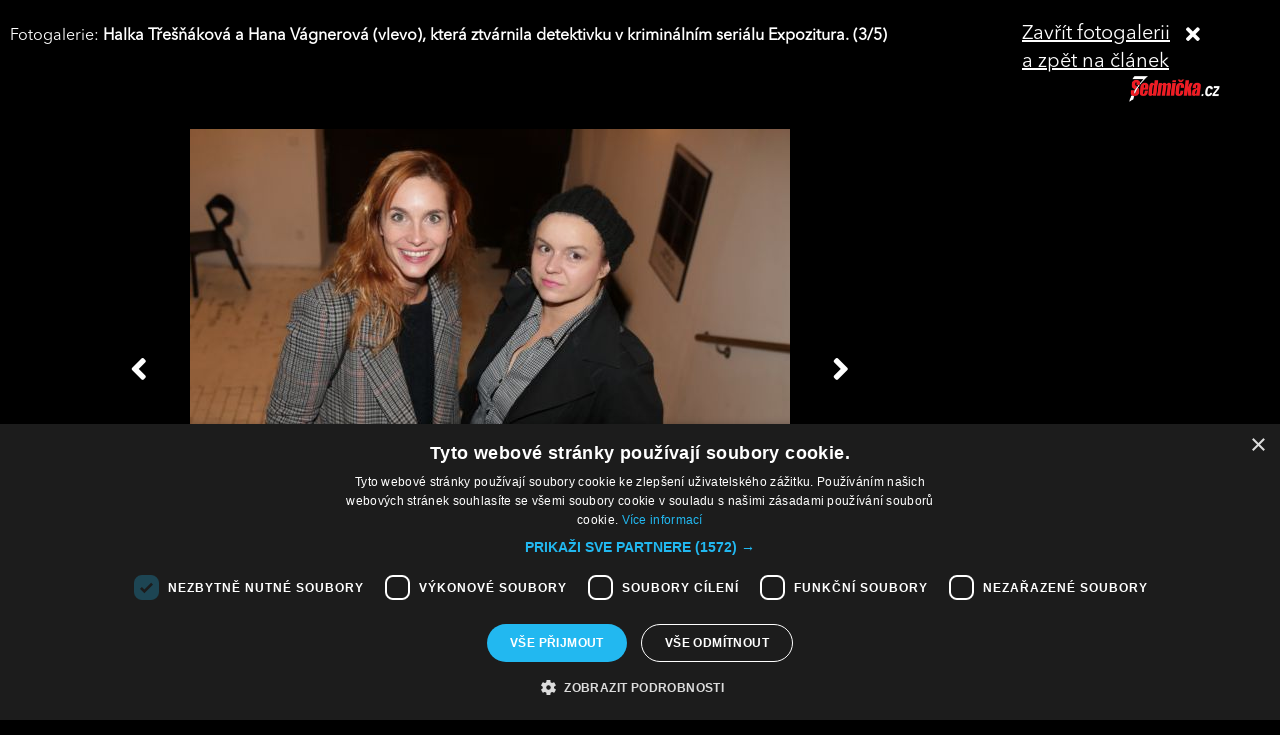

--- FILE ---
content_type: text/html; charset=UTF-8
request_url: https://sedmicka.tyden.cz/rubriky/nesvacilova-se-bala-o-zivot-vyhrozovali-ji-likvidaci_404300_fotogalerie.html?fotoIndex=3
body_size: 3144
content:
<!DOCTYPE html PUBLIC "-//W3C//DTD XHTML 1.1//EN" "http://www.w3.org/TR/xhtml11/DTD/xhtml11.dtd">
<html xmlns="http://www.w3.org/1999/xhtml" xml:lang="cs">
<head>
<meta http-equiv="Content-Type" content="text/html; charset=utf-8" />
<title>Nesvačilová se bála o život. Vyhrožovali jí likvidací! | Sedmička.cz</title>
<meta name="keywords" content="tomas_gregor,petra_nesvacilova,helena_kahnova" />
<meta name="description" content="Rok a půl trvalo herečce a dokumentaristce Petře Nesvačilové než přiměla zločince z tzv. Berdychova gangu, do něhož byli zapleteni i policisté, aby promluvil..." />
<meta name="googlebot" content="index,follow,snippet,archive" />
<meta name="robots" content="index,follow" />
<meta name="viewport" content="width=device-width, initial-scale=1.0, maximum-scale=1.0, user-scalable=0">
<meta name="author" content="TYDEN, www.tyden.cz, e-mail: webmaster@tyden.cz" />
<meta property="og:site_name" content="TÝDEN.cz"/>
<meta property="fb:app_id" content="1230467790306500" />
<meta property="og:title" content="Nesvačilová se bála o život. Vyhrožovali jí likvidací! | Sedmička.cz"/>
<meta property="og:type" content="article">
<meta property="og:url" content="https://sedmicka.tyden.cz/rubriky/nesvacilova-se-bala-o-zivot-vyhrozovali-ji-likvidaci_404300.html">
<meta property="og:image" content="https://www.tyden.cz/obrazek/201611/581b9e1a67cb9/crop-1084810-nesxxx.jpg">
<meta property="og:description" content="Rok a půl trvalo herečce a dokumentaristce Petře Nesvačilové než přiměla zločince z tzv. Berdychova gangu, do něhož byli zapleteni i policisté, aby promluvili...">
<meta property="article:published_time" content="2016-11-04">
<meta property="article:expiration_time" content="2036-11-03">
<meta property="article:author" content="https://www.tyden.cz/autori-tydne/iba/">
<meta property="article:section" content="Rubriky">
<link href="/css/common.css?version=9.2" type="text/css" rel="stylesheet" media="screen,projection" />
<link href="/css/print.css?version=3" type="text/css" rel="stylesheet" media="print" />
<link media="screen" href="/css/lightbox.css?version=1" rel="stylesheet" type="text/css" />
<link href="/css/server2.css?v=94" type="text/css" rel="stylesheet" media="screen,projection" />
<link href="/css/css-2-1_0_0_0-1769533057.css?t=1769533057" type="text/css" rel="stylesheet" media="screen,projection" />
<script type="text/javascript" src="/js/prototype-1.7.3.js"></script>
<script type="text/javascript" charset="UTF-8" src="//cdn.cookie-script.com/s/914a123035d9746647200b6fc1d85e72.js"></script>
<script src="/js/global.js?version=2" type="text/javascript"></script>
<script type="text/javascript" charset="utf-8" src="/js/scriptaculous.js?load=effects,builder"></script>
<script type="text/javascript" charset="utf-8" src="/js/lightbox.js"></script>
<script type="text/javascript" charset="utf-8" src="/js/images.js?ver=bug_makrela"></script>
<script type="text/javascript" charset="utf-8" src="/js/clanek-detail.js?version=1"></script>
<script src="/js/jquery-1.9.1.min.js" type="text/javascript"></script>
<script src="/js/jquery.jcarousel.min.js" type="text/javascript"></script>
<script type="text/javascript" src="/js/jquery.cookie.js"></script>
<link rel="stylesheet" href="//code.jquery.com/ui/1.12.1/themes/base/jquery-ui.css">
<script src="https://code.jquery.com/jquery-1.12.4.js"></script>
<script src="https://code.jquery.com/ui/1.12.1/jquery-ui.js"></script>
<script type="text/javascript" src="//cdnjs.cloudflare.com/ajax/libs/jqueryui-touch-punch/0.2.3/jquery.ui.touch-punch.min.js"></script>
<script language="javascript" type="text/javascript" src="/js/server2.js?ver=94"></script>  
<script async src="https://pagead2.googlesyndication.com/pagead/js/adsbygoogle.js?client=ca-pub-5645183116231657" crossorigin="anonymous"></script><!-- Google tag (gtag.js) -->
<script async src="https://www.googletagmanager.com/gtag/js?id=G-ZCCPEF0WWW"></script>
<script>
  window.dataLayer = window.dataLayer || [];
  function gtag(){dataLayer.push(arguments);}
  gtag('js', new Date());

  gtag('config', 'G-ZCCPEF0WWW');
</script><link href="https://vjs.zencdn.net/5.19/video-js.css" rel="stylesheet">
<script src="https://vjs.zencdn.net/ie8/1.1/videojs-ie8.min.js"></script>
<script src="https://vjs.zencdn.net/5.19/video.js"></script>
</head>
<body id="a404300" class="s7 gallery-full">
<!-- (C)2000-2017 Gemius SA - gemiusPrism  / http://www.tyden.cz/Sedmicka -->
<script type="text/javascript">
<!--//--><![CDATA[//><!--
var pp_gemius_identifier = 'nXdL_btMUN2NLhs0y3EP_JR6.M5u4cx9lJQbDGjB5Vv.b7';
var pp_gemius_use_cmp = true;
// lines below shouldn't be edited
function gemius_pending(i) { window[i] = window[i] || function() {var x = window[i+'_pdata'] = window[i+'_pdata'] || []; x[x.length]=arguments;};};gemius_pending('gemius_hit'); gemius_pending('gemius_event'); gemius_pending('pp_gemius_hit'); gemius_pending('pp_gemius_event');(function(d,t) {try {var gt=d.createElement(t),s=d.getElementsByTagName(t)[0],l='http'+((location.protocol=='https:')?'s':''); gt.setAttribute('async','async');gt.setAttribute('defer','defer'); gt.src=l+'://spir.hit.gemius.pl/xgemius.js'; s.parentNode.insertBefore(gt,s);} catch (e) {}})(document,'script');
//--><!]]>
</script><div class="fotogalCont">
<div class="gallery-block">
<div class="gallery-holder">
<div class="gallery-header flex-row cols-between cols-top">
<div class="col col-close">
<a title="Zavřít fotogalerii" class="gallery-close" href="/rubriky/nesvacilova-se-bala-o-zivot-vyhrozovali-ji-likvidaci_404300.html">
<span>Zavřít fotogalerii<br>a zpět na článek</span><span class="fas fa-times"></span>
</a>
</div>
<div class="col col-logo">
<a title="Sedmička.cz" class="gallery_header-logo" href="/">
<img width="141" height="26" alt="Sedmička.cz" src="/img/server2/sedmicka-cz-inverse-small.png">
</a>
</div>
<div class="col col-gallery-name text-left">
Fotogalerie: <strong>Halka Třešňáková a Hana Vágnerová (vlevo), která ztvárnila detektivku v kriminálním seriálu Expozitura.  (3/5)</strong>
</div>
</div>
<div class="gallery-main-block flex-row cols-top cols-right">
<div class="col col-gallery-main">
<div class="main-wrapper">
<div class="main-image-holder">
<img alt="Halka Třešňáková a Hana Vágnerová (vlevo), která ztvárnila detektivku v kriminálním seriálu Expozitura. " src="/obrazek/201611/581b9e1a67cb9/nesxy-581baa8cad911_600x478.jpg">
<a href="/rubriky/nesvacilova-se-bala-o-zivot-vyhrozovali-ji-likvidaci_404300_fotogalerie.html?fotoIndex=2" class="main-gallery-control control-left"><span class="fas fa-angle-left"></span></a>
<a href="/rubriky/nesvacilova-se-bala-o-zivot-vyhrozovali-ji-likvidaci_404300_fotogalerie.html?fotoIndex=4" class="main-gallery-control control-right"><span class="fas fa-angle-right"></span></a>
</div>
<div class="image-desc text-center">
<p>Halka Třešňáková a Hana Vágnerová (vlevo), která ztvárnila detektivku v kriminálním seriálu Expozitura. </p>
</div>
<div class="text-right gallery-note"><strong>Autor:</strong>  - iba -
</div>
<div class="main-gallery-thumbs-block">
<div class="hscroller-block main-gallery-thumbs">
<div class="hscroller-holder">
<div class="flex-row cols-left cols-smallpadding cols-top hscroller-content">
<a class=" col gallery-item" href="/rubriky/nesvacilova-se-bala-o-zivot-vyhrozovali-ji-likvidaci_404300_fotogalerie.html?fotoIndex=1"><img src="/obrazek/201611/581b9e1a67cb9/581bacef07093-nesxxx_344x400.jpg" alt="Petra Nesvačilová má za sebou dlouhé a psychicky náročné natáčení."></a>
<a class=" col gallery-item" href="/rubriky/nesvacilova-se-bala-o-zivot-vyhrozovali-ji-likvidaci_404300_fotogalerie.html?fotoIndex=2"><img src="/obrazek/201611/581b9e1a67cb9/nexby-581baa4aee593_600x503.jpg" alt="Princiál Divadla Ungelt Milan Hein se svým partnerem si rovněž nenechal ujít premiéru."></a>
<a class="active col gallery-item" href="/rubriky/nesvacilova-se-bala-o-zivot-vyhrozovali-ji-likvidaci_404300_fotogalerie.html?fotoIndex=3"><img src="/obrazek/201611/581b9e1a67cb9/nesxy-581baa8cad911_600x478.jpg" alt="Halka Třešňáková a Hana Vágnerová (vlevo), která ztvárnila detektivku v kriminálním seriálu Expozitura. "></a>
<a class=" col gallery-item" href="/rubriky/nesvacilova-se-bala-o-zivot-vyhrozovali-ji-likvidaci_404300_fotogalerie.html?fotoIndex=4"><img src="/obrazek/201611/581b9e1a67cb9/nbysex-581baab48b720_600x475.jpg" alt="Tomáš Gregor a Helena Khanová rozbili Berdychův gang."></a>
<a class=" col gallery-item" href="/rubriky/nesvacilova-se-bala-o-zivot-vyhrozovali-ji-likvidaci_404300_fotogalerie.html?fotoIndex=5"><img src="/obrazek/201611/581b9e1a67cb9/nexcx-581bab0ad29b6_600x415.jpg" alt="Hrdinkou dokumentu Petry Nesvačilové je detektivka Helena Khanová."></a>
</div>
</div>
<span class="hscroller-control hscroller-control-left"><span class="icon-prev"></span></span>
<span class="hscroller-control hscroller-control-right"><span class="icon-next"></span></span>
</div>
</div>
</div>
</div>
<div class="col col-side">
</div>
</div>
</div>
</div>
</div>
<script type="text/javascript">
window.onload = function() {

}
</script>
<!-- Vygenerovano za 0.368 vterin -->
</body>
</html>
